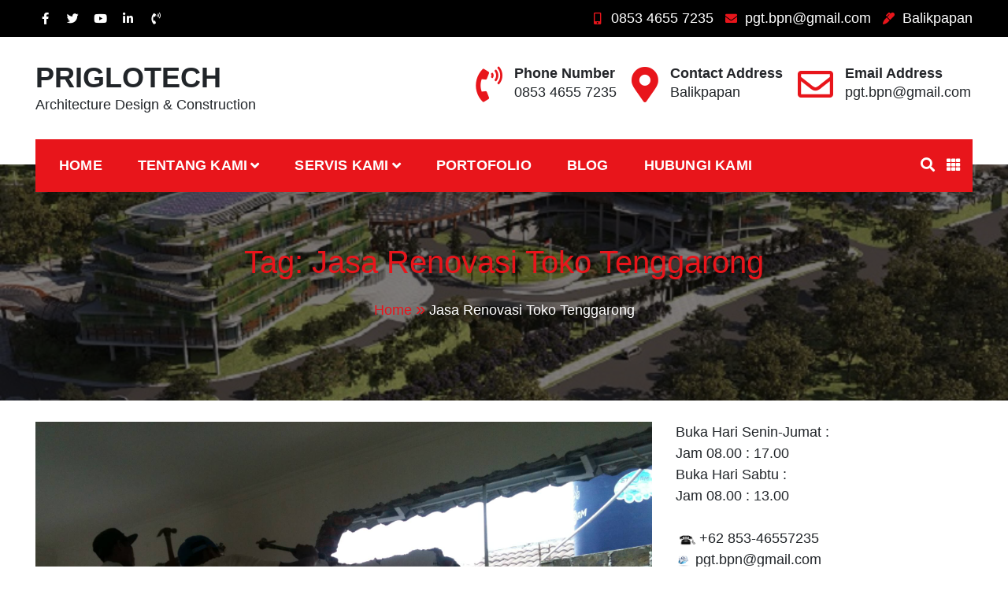

--- FILE ---
content_type: text/html; charset=UTF-8
request_url: https://www.priglotech.com/tag/jasa-renovasi-toko-tenggarong/
body_size: 15372
content:
<!doctype html>
<html lang="en-US">
<head>
	<meta charset="UTF-8">
	<meta name="viewport" content="width=device-width, initial-scale=1">
	<link rel="profile" href="https://gmpg.org/xfn/11">
    <meta name="theme-color" content="#e8151b">
	<meta name='robots' content='index, follow, max-image-preview:large, max-snippet:-1, max-video-preview:-1' />
	<style>img:is([sizes="auto" i], [sizes^="auto," i]) { contain-intrinsic-size: 3000px 1500px }</style>
	
	<!-- This site is optimized with the Yoast SEO plugin v26.8 - https://yoast.com/product/yoast-seo-wordpress/ -->
	<title>Jasa Renovasi Toko Tenggarong Archives - PRIGLOTECH</title>
	<link rel="canonical" href="https://www.priglotech.com/tag/jasa-renovasi-toko-tenggarong/" />
	<meta property="og:locale" content="en_US" />
	<meta property="og:type" content="article" />
	<meta property="og:title" content="Jasa Renovasi Toko Tenggarong Archives - PRIGLOTECH" />
	<meta property="og:url" content="https://www.priglotech.com/tag/jasa-renovasi-toko-tenggarong/" />
	<meta property="og:site_name" content="PRIGLOTECH" />
	<meta name="twitter:card" content="summary_large_image" />
	<meta name="twitter:site" content="@Priglotech" />
	<script type="application/ld+json" class="yoast-schema-graph">{"@context":"https://schema.org","@graph":[{"@type":"CollectionPage","@id":"https://www.priglotech.com/tag/jasa-renovasi-toko-tenggarong/","url":"https://www.priglotech.com/tag/jasa-renovasi-toko-tenggarong/","name":"Jasa Renovasi Toko Tenggarong Archives - PRIGLOTECH","isPartOf":{"@id":"https://www.priglotech.com/#website"},"primaryImageOfPage":{"@id":"https://www.priglotech.com/tag/jasa-renovasi-toko-tenggarong/#primaryimage"},"image":{"@id":"https://www.priglotech.com/tag/jasa-renovasi-toko-tenggarong/#primaryimage"},"thumbnailUrl":"https://www.priglotech.com/wp-content/uploads/2017/11/4.jpg","breadcrumb":{"@id":"https://www.priglotech.com/tag/jasa-renovasi-toko-tenggarong/#breadcrumb"},"inLanguage":"en-US"},{"@type":"ImageObject","inLanguage":"en-US","@id":"https://www.priglotech.com/tag/jasa-renovasi-toko-tenggarong/#primaryimage","url":"https://www.priglotech.com/wp-content/uploads/2017/11/4.jpg","contentUrl":"https://www.priglotech.com/wp-content/uploads/2017/11/4.jpg","width":2048,"height":1536},{"@type":"BreadcrumbList","@id":"https://www.priglotech.com/tag/jasa-renovasi-toko-tenggarong/#breadcrumb","itemListElement":[{"@type":"ListItem","position":1,"name":"Home","item":"https://www.priglotech.com/"},{"@type":"ListItem","position":2,"name":"Jasa Renovasi Toko Tenggarong"}]},{"@type":"WebSite","@id":"https://www.priglotech.com/#website","url":"https://www.priglotech.com/","name":"PRIGLOTECH","description":"Architecture Design &amp; Construction","publisher":{"@id":"https://www.priglotech.com/#organization"},"potentialAction":[{"@type":"SearchAction","target":{"@type":"EntryPoint","urlTemplate":"https://www.priglotech.com/?s={search_term_string}"},"query-input":{"@type":"PropertyValueSpecification","valueRequired":true,"valueName":"search_term_string"}}],"inLanguage":"en-US"},{"@type":"Organization","@id":"https://www.priglotech.com/#organization","name":"PRIGLOTECH","url":"https://www.priglotech.com/","logo":{"@type":"ImageObject","inLanguage":"en-US","@id":"https://www.priglotech.com/#/schema/logo/image/","url":"https://www.priglotech.com/wp-content/uploads/2023/07/logo-alat.gif","contentUrl":"https://www.priglotech.com/wp-content/uploads/2023/07/logo-alat.gif","width":250,"height":250,"caption":"PRIGLOTECH"},"image":{"@id":"https://www.priglotech.com/#/schema/logo/image/"},"sameAs":["https://www.facebook.com/priglotech.priglotech.3","https://x.com/Priglotech","https://www.instagram.com/priglotech/"]}]}</script>
	<!-- / Yoast SEO plugin. -->


<link rel="alternate" type="application/rss+xml" title="PRIGLOTECH &raquo; Feed" href="https://www.priglotech.com/feed/" />
<link rel="alternate" type="application/rss+xml" title="PRIGLOTECH &raquo; Comments Feed" href="https://www.priglotech.com/comments/feed/" />
<link rel="alternate" type="application/rss+xml" title="PRIGLOTECH &raquo; Jasa Renovasi Toko Tenggarong Tag Feed" href="https://www.priglotech.com/tag/jasa-renovasi-toko-tenggarong/feed/" />
<style id='wp-block-library-theme-inline-css' type='text/css'>
.wp-block-audio :where(figcaption){color:#555;font-size:13px;text-align:center}.is-dark-theme .wp-block-audio :where(figcaption){color:#ffffffa6}.wp-block-audio{margin:0 0 1em}.wp-block-code{border:1px solid #ccc;border-radius:4px;font-family:Menlo,Consolas,monaco,monospace;padding:.8em 1em}.wp-block-embed :where(figcaption){color:#555;font-size:13px;text-align:center}.is-dark-theme .wp-block-embed :where(figcaption){color:#ffffffa6}.wp-block-embed{margin:0 0 1em}.blocks-gallery-caption{color:#555;font-size:13px;text-align:center}.is-dark-theme .blocks-gallery-caption{color:#ffffffa6}:root :where(.wp-block-image figcaption){color:#555;font-size:13px;text-align:center}.is-dark-theme :root :where(.wp-block-image figcaption){color:#ffffffa6}.wp-block-image{margin:0 0 1em}.wp-block-pullquote{border-bottom:4px solid;border-top:4px solid;color:currentColor;margin-bottom:1.75em}.wp-block-pullquote cite,.wp-block-pullquote footer,.wp-block-pullquote__citation{color:currentColor;font-size:.8125em;font-style:normal;text-transform:uppercase}.wp-block-quote{border-left:.25em solid;margin:0 0 1.75em;padding-left:1em}.wp-block-quote cite,.wp-block-quote footer{color:currentColor;font-size:.8125em;font-style:normal;position:relative}.wp-block-quote:where(.has-text-align-right){border-left:none;border-right:.25em solid;padding-left:0;padding-right:1em}.wp-block-quote:where(.has-text-align-center){border:none;padding-left:0}.wp-block-quote.is-large,.wp-block-quote.is-style-large,.wp-block-quote:where(.is-style-plain){border:none}.wp-block-search .wp-block-search__label{font-weight:700}.wp-block-search__button{border:1px solid #ccc;padding:.375em .625em}:where(.wp-block-group.has-background){padding:1.25em 2.375em}.wp-block-separator.has-css-opacity{opacity:.4}.wp-block-separator{border:none;border-bottom:2px solid;margin-left:auto;margin-right:auto}.wp-block-separator.has-alpha-channel-opacity{opacity:1}.wp-block-separator:not(.is-style-wide):not(.is-style-dots){width:100px}.wp-block-separator.has-background:not(.is-style-dots){border-bottom:none;height:1px}.wp-block-separator.has-background:not(.is-style-wide):not(.is-style-dots){height:2px}.wp-block-table{margin:0 0 1em}.wp-block-table td,.wp-block-table th{word-break:normal}.wp-block-table :where(figcaption){color:#555;font-size:13px;text-align:center}.is-dark-theme .wp-block-table :where(figcaption){color:#ffffffa6}.wp-block-video :where(figcaption){color:#555;font-size:13px;text-align:center}.is-dark-theme .wp-block-video :where(figcaption){color:#ffffffa6}.wp-block-video{margin:0 0 1em}:root :where(.wp-block-template-part.has-background){margin-bottom:0;margin-top:0;padding:1.25em 2.375em}
</style>
<style id='joinchat-button-style-inline-css' type='text/css'>
.wp-block-joinchat-button{border:none!important;text-align:center}.wp-block-joinchat-button figure{display:table;margin:0 auto;padding:0}.wp-block-joinchat-button figcaption{font:normal normal 400 .6em/2em var(--wp--preset--font-family--system-font,sans-serif);margin:0;padding:0}.wp-block-joinchat-button .joinchat-button__qr{background-color:#fff;border:6px solid #25d366;border-radius:30px;box-sizing:content-box;display:block;height:200px;margin:auto;overflow:hidden;padding:10px;width:200px}.wp-block-joinchat-button .joinchat-button__qr canvas,.wp-block-joinchat-button .joinchat-button__qr img{display:block;margin:auto}.wp-block-joinchat-button .joinchat-button__link{align-items:center;background-color:#25d366;border:6px solid #25d366;border-radius:30px;display:inline-flex;flex-flow:row nowrap;justify-content:center;line-height:1.25em;margin:0 auto;text-decoration:none}.wp-block-joinchat-button .joinchat-button__link:before{background:transparent var(--joinchat-ico) no-repeat center;background-size:100%;content:"";display:block;height:1.5em;margin:-.75em .75em -.75em 0;width:1.5em}.wp-block-joinchat-button figure+.joinchat-button__link{margin-top:10px}@media (orientation:landscape)and (min-height:481px),(orientation:portrait)and (min-width:481px){.wp-block-joinchat-button.joinchat-button--qr-only figure+.joinchat-button__link{display:none}}@media (max-width:480px),(orientation:landscape)and (max-height:480px){.wp-block-joinchat-button figure{display:none}}

</style>
<style id='global-styles-inline-css' type='text/css'>
:root{--wp--preset--aspect-ratio--square: 1;--wp--preset--aspect-ratio--4-3: 4/3;--wp--preset--aspect-ratio--3-4: 3/4;--wp--preset--aspect-ratio--3-2: 3/2;--wp--preset--aspect-ratio--2-3: 2/3;--wp--preset--aspect-ratio--16-9: 16/9;--wp--preset--aspect-ratio--9-16: 9/16;--wp--preset--color--black: #000000;--wp--preset--color--cyan-bluish-gray: #abb8c3;--wp--preset--color--white: #ffffff;--wp--preset--color--pale-pink: #f78da7;--wp--preset--color--vivid-red: #cf2e2e;--wp--preset--color--luminous-vivid-orange: #ff6900;--wp--preset--color--luminous-vivid-amber: #fcb900;--wp--preset--color--light-green-cyan: #7bdcb5;--wp--preset--color--vivid-green-cyan: #00d084;--wp--preset--color--pale-cyan-blue: #8ed1fc;--wp--preset--color--vivid-cyan-blue: #0693e3;--wp--preset--color--vivid-purple: #9b51e0;--wp--preset--color--foreground: #000;--wp--preset--color--background: #fff;--wp--preset--color--primary: #ff5418;--wp--preset--color--secondary: #000;--wp--preset--color--background-secondary: #f9faff;--wp--preset--color--body-text: #717171;--wp--preset--color--text-link: #000;--wp--preset--color--border: #f2f2f2;--wp--preset--color--tertiary: #c3d9e7;--wp--preset--color--input-field: #1c1c1c;--wp--preset--color--boulder: #777;--wp--preset--color--coffee: #7d6043;--wp--preset--color--cyan: #25d6a2;--wp--preset--color--dark-blue: #1b67cc;--wp--preset--color--sky-blue: #30b4da;--wp--preset--color--dark-green: #0fb36c;--wp--preset--color--lite-green: #6ba518;--wp--preset--color--purple: #c74a73;--wp--preset--color--dark-purple: #9261c6;--wp--preset--color--orange: #f78550;--wp--preset--color--lite-red: #f9556d;--wp--preset--color--hexadecimal: #27808c;--wp--preset--color--pink: #ff6b98;--wp--preset--gradient--vivid-cyan-blue-to-vivid-purple: linear-gradient(135deg,rgba(6,147,227,1) 0%,rgb(155,81,224) 100%);--wp--preset--gradient--light-green-cyan-to-vivid-green-cyan: linear-gradient(135deg,rgb(122,220,180) 0%,rgb(0,208,130) 100%);--wp--preset--gradient--luminous-vivid-amber-to-luminous-vivid-orange: linear-gradient(135deg,rgba(252,185,0,1) 0%,rgba(255,105,0,1) 100%);--wp--preset--gradient--luminous-vivid-orange-to-vivid-red: linear-gradient(135deg,rgba(255,105,0,1) 0%,rgb(207,46,46) 100%);--wp--preset--gradient--very-light-gray-to-cyan-bluish-gray: linear-gradient(135deg,rgb(238,238,238) 0%,rgb(169,184,195) 100%);--wp--preset--gradient--cool-to-warm-spectrum: linear-gradient(135deg,rgb(74,234,220) 0%,rgb(151,120,209) 20%,rgb(207,42,186) 40%,rgb(238,44,130) 60%,rgb(251,105,98) 80%,rgb(254,248,76) 100%);--wp--preset--gradient--blush-light-purple: linear-gradient(135deg,rgb(255,206,236) 0%,rgb(152,150,240) 100%);--wp--preset--gradient--blush-bordeaux: linear-gradient(135deg,rgb(254,205,165) 0%,rgb(254,45,45) 50%,rgb(107,0,62) 100%);--wp--preset--gradient--luminous-dusk: linear-gradient(135deg,rgb(255,203,112) 0%,rgb(199,81,192) 50%,rgb(65,88,208) 100%);--wp--preset--gradient--pale-ocean: linear-gradient(135deg,rgb(255,245,203) 0%,rgb(182,227,212) 50%,rgb(51,167,181) 100%);--wp--preset--gradient--electric-grass: linear-gradient(135deg,rgb(202,248,128) 0%,rgb(113,206,126) 100%);--wp--preset--gradient--midnight: linear-gradient(135deg,rgb(2,3,129) 0%,rgb(40,116,252) 100%);--wp--preset--gradient--vertical-secondary-to-tertiary: linear-gradient(to bottom,var(--wp--preset--color--secondary) 0%,var(--wp--preset--color--tertiary) 100%);--wp--preset--gradient--vertical-secondary-to-background: linear-gradient(to bottom,var(--wp--preset--color--secondary) 0%,var(--wp--preset--color--background) 100%);--wp--preset--gradient--vertical-background-to-secondary: linear-gradient(to bottom,var(--wp--preset--color--background) 0%,var(--wp--preset--color--secondary) 100%);--wp--preset--gradient--vertical-tertiary-to-background: linear-gradient(to bottom,var(--wp--preset--color--tertiary) 0%,var(--wp--preset--color--background) 100%);--wp--preset--gradient--diagonal-primary-to-foreground: linear-gradient(to bottom right,var(--wp--preset--color--primary) 0%,var(--wp--preset--color--foreground) 100%);--wp--preset--gradient--diagonal-secondary-to-background: linear-gradient(to bottom right,var(--wp--preset--color--secondary) 50%,var(--wp--preset--color--background) 50%);--wp--preset--gradient--diagonal-secondary-to-background-left: linear-gradient(to bottom left,var(--wp--preset--color--secondary) 50%,var(--wp--preset--color--background) 50%);--wp--preset--gradient--diagonal-secondary-to-background-right: linear-gradient(to top right,var(--wp--preset--color--secondary) 50%,var(--wp--preset--color--background) 50%);--wp--preset--gradient--diagonal-background-to-secondary: linear-gradient(to bottom right,var(--wp--preset--color--background) 50%,var(--wp--preset--color--secondary) 50%);--wp--preset--gradient--diagonal-tertiary-to-background: linear-gradient(to bottom right,var(--wp--preset--color--tertiary) 50%,var(--wp--preset--color--background) 50%);--wp--preset--gradient--diagonal-background-to-tertiary: linear-gradient(to bottom right,var(--wp--preset--color--background) 50%,var(--wp--preset--color--tertiary) 50%);--wp--preset--font-size--small: 15px;--wp--preset--font-size--medium: 18px;--wp--preset--font-size--large: clamp(22px,2.5vw,28px);--wp--preset--font-size--x-large: 42px;--wp--preset--font-size--tiny: 13px;--wp--preset--font-size--extra-small: 14px;--wp--preset--font-size--normal: 17px;--wp--preset--font-size--content-heading: clamp(20px,1.2vw,22px);--wp--preset--font-size--slider-title: clamp(25px,3vw,45px);--wp--preset--font-size--extra-large: clamp(75px,3vw,45px);--wp--preset--font-size--huge: clamp(50px,4.5vw,80px);--wp--preset--font-size--extra-huge: clamp(6.5rem,6vw,114px);--wp--preset--font-family--system: -apple-system,BlinkMacSystemFont,"Segoe UI",Roboto,Oxygen-Sans,Ubuntu,Cantarell,"Helvetica Neue",sans-serif;--wp--preset--font-family--oswold: 'Oswald', sans-serif;--wp--preset--spacing--20: 0.44rem;--wp--preset--spacing--30: 0.67rem;--wp--preset--spacing--40: 1rem;--wp--preset--spacing--50: 1.5rem;--wp--preset--spacing--60: 2.25rem;--wp--preset--spacing--70: 3.38rem;--wp--preset--spacing--80: 5.06rem;--wp--preset--shadow--natural: 6px 6px 9px rgba(0, 0, 0, 0.2);--wp--preset--shadow--deep: 12px 12px 50px rgba(0, 0, 0, 0.4);--wp--preset--shadow--sharp: 6px 6px 0px rgba(0, 0, 0, 0.2);--wp--preset--shadow--outlined: 6px 6px 0px -3px rgba(255, 255, 255, 1), 6px 6px rgba(0, 0, 0, 1);--wp--preset--shadow--crisp: 6px 6px 0px rgba(0, 0, 0, 1);--wp--custom--spacing--small: max(1.25rem, 5vw);--wp--custom--spacing--medium: clamp(2rem, 8vw, calc(4 * var(--wp--style--block-gap)));--wp--custom--spacing--large: clamp(4rem, 10vw, 8rem);--wp--custom--typography--font-size--heading-one: clamp(45px,9vw,65px);--wp--custom--typography--font-size--heading-two: clamp(35px,9vw,45px);--wp--custom--typography--font-size--heading-three: clamp(25px,1.9vw,20px);--wp--custom--typography--font-size--heading-four: clamp(18px,1.5vw,17px);--wp--custom--typography--font-size--heading-five: clamp(18px,1.3vw,17px);--wp--custom--typography--font-size--heading-six: 17px;--wp--custom--typography--line-height--heading-one: 1.38;--wp--custom--typography--line-height--heading-two: 1.43;--wp--custom--typography--line-height--heading-three: 1.36;--wp--custom--typography--line-height--heading-four: 1.5;--wp--custom--typography--line-height--heading-five: 1.458333333333333;--wp--custom--typography--line-height--heading-six: 1.56;--wp--custom--typography--line-height--paragraph: 1.75;--wp--custom--typography--line-height--extra-small: 21px;--wp--custom--typography--line-height--small: 28px;--wp--custom--typography--line-height--normal: normal;--wp--custom--typography--font-weight--light: 300;--wp--custom--typography--font-weight--normal: 400;--wp--custom--typography--font-weight--medium: 500;--wp--custom--typography--font-weight--semi-bold: 600;--wp--custom--typography--font-weight--bold: 700;--wp--custom--typography--font-weight--extra-bold: 900;--wp--custom--gap--baseline: 15px;--wp--custom--gap--horizontal: min(30px, 5vw);--wp--custom--gap--vertical: min(30px, 5vw);}:root { --wp--style--global--content-size: 750px;--wp--style--global--wide-size: 1270px; }:where(body) { margin: 0; }.wp-site-blocks > .alignleft { float: left; margin-right: 2em; }.wp-site-blocks > .alignright { float: right; margin-left: 2em; }.wp-site-blocks > .aligncenter { justify-content: center; margin-left: auto; margin-right: auto; }:where(.wp-site-blocks) > * { margin-block-start: 2rem; margin-block-end: 0; }:where(.wp-site-blocks) > :first-child { margin-block-start: 0; }:where(.wp-site-blocks) > :last-child { margin-block-end: 0; }:root { --wp--style--block-gap: 2rem; }:root :where(.is-layout-flow) > :first-child{margin-block-start: 0;}:root :where(.is-layout-flow) > :last-child{margin-block-end: 0;}:root :where(.is-layout-flow) > *{margin-block-start: 2rem;margin-block-end: 0;}:root :where(.is-layout-constrained) > :first-child{margin-block-start: 0;}:root :where(.is-layout-constrained) > :last-child{margin-block-end: 0;}:root :where(.is-layout-constrained) > *{margin-block-start: 2rem;margin-block-end: 0;}:root :where(.is-layout-flex){gap: 2rem;}:root :where(.is-layout-grid){gap: 2rem;}.is-layout-flow > .alignleft{float: left;margin-inline-start: 0;margin-inline-end: 2em;}.is-layout-flow > .alignright{float: right;margin-inline-start: 2em;margin-inline-end: 0;}.is-layout-flow > .aligncenter{margin-left: auto !important;margin-right: auto !important;}.is-layout-constrained > .alignleft{float: left;margin-inline-start: 0;margin-inline-end: 2em;}.is-layout-constrained > .alignright{float: right;margin-inline-start: 2em;margin-inline-end: 0;}.is-layout-constrained > .aligncenter{margin-left: auto !important;margin-right: auto !important;}.is-layout-constrained > :where(:not(.alignleft):not(.alignright):not(.alignfull)){max-width: var(--wp--style--global--content-size);margin-left: auto !important;margin-right: auto !important;}.is-layout-constrained > .alignwide{max-width: var(--wp--style--global--wide-size);}body .is-layout-flex{display: flex;}.is-layout-flex{flex-wrap: wrap;align-items: center;}.is-layout-flex > :is(*, div){margin: 0;}body .is-layout-grid{display: grid;}.is-layout-grid > :is(*, div){margin: 0;}body{margin-top: 0;margin-right: 0;margin-bottom: 0;margin-left: 0;padding-top: 0px;padding-right: 0px;padding-bottom: 0px;padding-left: 0px;}a:where(:not(.wp-element-button)){color: var(--wp--preset--color--foreground);text-decoration: underline;}h1{color: var(--wp--preset--color--foreground);font-family: var(--wp--preset--font-family--oswold);font-size: var(--wp--custom--typography--font-size--heading-one);font-weight: var(--wp--custom--typography--font-weight--bold);line-height: var(--wp--custom--typography--line-height--heading-one);margin-top: 0;margin-bottom: 0.625rem;}h2{color: var(--wp--preset--color--foreground);font-family: var(--wp--preset--font-family--oswold);font-size: var(--wp--custom--typography--font-size--heading-two);font-weight: var(--wp--custom--typography--font-weight--bold);line-height: var(--wp--custom--typography--line-height--heading-two);margin-top: 0;margin-bottom: 0.625rem;}h3{color: var(--wp--preset--color--foreground);font-family: var(--wp--preset--font-family--oswold);font-size: var(--wp--custom--typography--font-size--heading-three);font-weight: var(--wp--custom--typography--font-weight--bold);line-height: var(--wp--custom--typography--line-height--heading-three);margin-top: 0;margin-bottom: 0.625rem;}h4{color: var(--wp--preset--color--foreground);font-family: var(--wp--preset--font-family--oswold);font-size: var(--wp--custom--typography--font-size--heading-four);font-weight: var(--wp--custom--typography--font-weight--bold);line-height: var(--wp--custom--typography--line-height--heading-four);margin-top: 0;margin-bottom: 0.625rem;}h5{color: var(--wp--preset--color--foreground);font-family: var(--wp--preset--font-family--oswold);font-size: var(--wp--custom--typography--font-size--heading-five);font-weight: var(--wp--custom--typography--font-weight--bold);line-height: var(--wp--custom--typography--line-height--heading-five);margin-top: 0;margin-bottom: 0.625rem;}h6{color: var(--wp--preset--color--foreground);font-family: var(--wp--preset--font-family--oswold);font-size: var(--wp--custom--typography--font-size--heading-six);font-weight: var(--wp--custom--typography--font-weight--bold);line-height: var(--wp--custom--typography--line-height--heading-six);margin-top: 0;margin-bottom: 0.625rem;}:root :where(.wp-element-button, .wp-block-button__link){background-color: #32373c;border-width: 0;color: #fff;font-family: inherit;font-size: inherit;line-height: inherit;padding: calc(0.667em + 2px) calc(1.333em + 2px);text-decoration: none;}.has-black-color{color: var(--wp--preset--color--black) !important;}.has-cyan-bluish-gray-color{color: var(--wp--preset--color--cyan-bluish-gray) !important;}.has-white-color{color: var(--wp--preset--color--white) !important;}.has-pale-pink-color{color: var(--wp--preset--color--pale-pink) !important;}.has-vivid-red-color{color: var(--wp--preset--color--vivid-red) !important;}.has-luminous-vivid-orange-color{color: var(--wp--preset--color--luminous-vivid-orange) !important;}.has-luminous-vivid-amber-color{color: var(--wp--preset--color--luminous-vivid-amber) !important;}.has-light-green-cyan-color{color: var(--wp--preset--color--light-green-cyan) !important;}.has-vivid-green-cyan-color{color: var(--wp--preset--color--vivid-green-cyan) !important;}.has-pale-cyan-blue-color{color: var(--wp--preset--color--pale-cyan-blue) !important;}.has-vivid-cyan-blue-color{color: var(--wp--preset--color--vivid-cyan-blue) !important;}.has-vivid-purple-color{color: var(--wp--preset--color--vivid-purple) !important;}.has-foreground-color{color: var(--wp--preset--color--foreground) !important;}.has-background-color{color: var(--wp--preset--color--background) !important;}.has-primary-color{color: var(--wp--preset--color--primary) !important;}.has-secondary-color{color: var(--wp--preset--color--secondary) !important;}.has-background-secondary-color{color: var(--wp--preset--color--background-secondary) !important;}.has-body-text-color{color: var(--wp--preset--color--body-text) !important;}.has-text-link-color{color: var(--wp--preset--color--text-link) !important;}.has-border-color{color: var(--wp--preset--color--border) !important;}.has-tertiary-color{color: var(--wp--preset--color--tertiary) !important;}.has-input-field-color{color: var(--wp--preset--color--input-field) !important;}.has-boulder-color{color: var(--wp--preset--color--boulder) !important;}.has-coffee-color{color: var(--wp--preset--color--coffee) !important;}.has-cyan-color{color: var(--wp--preset--color--cyan) !important;}.has-dark-blue-color{color: var(--wp--preset--color--dark-blue) !important;}.has-sky-blue-color{color: var(--wp--preset--color--sky-blue) !important;}.has-dark-green-color{color: var(--wp--preset--color--dark-green) !important;}.has-lite-green-color{color: var(--wp--preset--color--lite-green) !important;}.has-purple-color{color: var(--wp--preset--color--purple) !important;}.has-dark-purple-color{color: var(--wp--preset--color--dark-purple) !important;}.has-orange-color{color: var(--wp--preset--color--orange) !important;}.has-lite-red-color{color: var(--wp--preset--color--lite-red) !important;}.has-hexadecimal-color{color: var(--wp--preset--color--hexadecimal) !important;}.has-pink-color{color: var(--wp--preset--color--pink) !important;}.has-black-background-color{background-color: var(--wp--preset--color--black) !important;}.has-cyan-bluish-gray-background-color{background-color: var(--wp--preset--color--cyan-bluish-gray) !important;}.has-white-background-color{background-color: var(--wp--preset--color--white) !important;}.has-pale-pink-background-color{background-color: var(--wp--preset--color--pale-pink) !important;}.has-vivid-red-background-color{background-color: var(--wp--preset--color--vivid-red) !important;}.has-luminous-vivid-orange-background-color{background-color: var(--wp--preset--color--luminous-vivid-orange) !important;}.has-luminous-vivid-amber-background-color{background-color: var(--wp--preset--color--luminous-vivid-amber) !important;}.has-light-green-cyan-background-color{background-color: var(--wp--preset--color--light-green-cyan) !important;}.has-vivid-green-cyan-background-color{background-color: var(--wp--preset--color--vivid-green-cyan) !important;}.has-pale-cyan-blue-background-color{background-color: var(--wp--preset--color--pale-cyan-blue) !important;}.has-vivid-cyan-blue-background-color{background-color: var(--wp--preset--color--vivid-cyan-blue) !important;}.has-vivid-purple-background-color{background-color: var(--wp--preset--color--vivid-purple) !important;}.has-foreground-background-color{background-color: var(--wp--preset--color--foreground) !important;}.has-background-background-color{background-color: var(--wp--preset--color--background) !important;}.has-primary-background-color{background-color: var(--wp--preset--color--primary) !important;}.has-secondary-background-color{background-color: var(--wp--preset--color--secondary) !important;}.has-background-secondary-background-color{background-color: var(--wp--preset--color--background-secondary) !important;}.has-body-text-background-color{background-color: var(--wp--preset--color--body-text) !important;}.has-text-link-background-color{background-color: var(--wp--preset--color--text-link) !important;}.has-border-background-color{background-color: var(--wp--preset--color--border) !important;}.has-tertiary-background-color{background-color: var(--wp--preset--color--tertiary) !important;}.has-input-field-background-color{background-color: var(--wp--preset--color--input-field) !important;}.has-boulder-background-color{background-color: var(--wp--preset--color--boulder) !important;}.has-coffee-background-color{background-color: var(--wp--preset--color--coffee) !important;}.has-cyan-background-color{background-color: var(--wp--preset--color--cyan) !important;}.has-dark-blue-background-color{background-color: var(--wp--preset--color--dark-blue) !important;}.has-sky-blue-background-color{background-color: var(--wp--preset--color--sky-blue) !important;}.has-dark-green-background-color{background-color: var(--wp--preset--color--dark-green) !important;}.has-lite-green-background-color{background-color: var(--wp--preset--color--lite-green) !important;}.has-purple-background-color{background-color: var(--wp--preset--color--purple) !important;}.has-dark-purple-background-color{background-color: var(--wp--preset--color--dark-purple) !important;}.has-orange-background-color{background-color: var(--wp--preset--color--orange) !important;}.has-lite-red-background-color{background-color: var(--wp--preset--color--lite-red) !important;}.has-hexadecimal-background-color{background-color: var(--wp--preset--color--hexadecimal) !important;}.has-pink-background-color{background-color: var(--wp--preset--color--pink) !important;}.has-black-border-color{border-color: var(--wp--preset--color--black) !important;}.has-cyan-bluish-gray-border-color{border-color: var(--wp--preset--color--cyan-bluish-gray) !important;}.has-white-border-color{border-color: var(--wp--preset--color--white) !important;}.has-pale-pink-border-color{border-color: var(--wp--preset--color--pale-pink) !important;}.has-vivid-red-border-color{border-color: var(--wp--preset--color--vivid-red) !important;}.has-luminous-vivid-orange-border-color{border-color: var(--wp--preset--color--luminous-vivid-orange) !important;}.has-luminous-vivid-amber-border-color{border-color: var(--wp--preset--color--luminous-vivid-amber) !important;}.has-light-green-cyan-border-color{border-color: var(--wp--preset--color--light-green-cyan) !important;}.has-vivid-green-cyan-border-color{border-color: var(--wp--preset--color--vivid-green-cyan) !important;}.has-pale-cyan-blue-border-color{border-color: var(--wp--preset--color--pale-cyan-blue) !important;}.has-vivid-cyan-blue-border-color{border-color: var(--wp--preset--color--vivid-cyan-blue) !important;}.has-vivid-purple-border-color{border-color: var(--wp--preset--color--vivid-purple) !important;}.has-foreground-border-color{border-color: var(--wp--preset--color--foreground) !important;}.has-background-border-color{border-color: var(--wp--preset--color--background) !important;}.has-primary-border-color{border-color: var(--wp--preset--color--primary) !important;}.has-secondary-border-color{border-color: var(--wp--preset--color--secondary) !important;}.has-background-secondary-border-color{border-color: var(--wp--preset--color--background-secondary) !important;}.has-body-text-border-color{border-color: var(--wp--preset--color--body-text) !important;}.has-text-link-border-color{border-color: var(--wp--preset--color--text-link) !important;}.has-border-border-color{border-color: var(--wp--preset--color--border) !important;}.has-tertiary-border-color{border-color: var(--wp--preset--color--tertiary) !important;}.has-input-field-border-color{border-color: var(--wp--preset--color--input-field) !important;}.has-boulder-border-color{border-color: var(--wp--preset--color--boulder) !important;}.has-coffee-border-color{border-color: var(--wp--preset--color--coffee) !important;}.has-cyan-border-color{border-color: var(--wp--preset--color--cyan) !important;}.has-dark-blue-border-color{border-color: var(--wp--preset--color--dark-blue) !important;}.has-sky-blue-border-color{border-color: var(--wp--preset--color--sky-blue) !important;}.has-dark-green-border-color{border-color: var(--wp--preset--color--dark-green) !important;}.has-lite-green-border-color{border-color: var(--wp--preset--color--lite-green) !important;}.has-purple-border-color{border-color: var(--wp--preset--color--purple) !important;}.has-dark-purple-border-color{border-color: var(--wp--preset--color--dark-purple) !important;}.has-orange-border-color{border-color: var(--wp--preset--color--orange) !important;}.has-lite-red-border-color{border-color: var(--wp--preset--color--lite-red) !important;}.has-hexadecimal-border-color{border-color: var(--wp--preset--color--hexadecimal) !important;}.has-pink-border-color{border-color: var(--wp--preset--color--pink) !important;}.has-vivid-cyan-blue-to-vivid-purple-gradient-background{background: var(--wp--preset--gradient--vivid-cyan-blue-to-vivid-purple) !important;}.has-light-green-cyan-to-vivid-green-cyan-gradient-background{background: var(--wp--preset--gradient--light-green-cyan-to-vivid-green-cyan) !important;}.has-luminous-vivid-amber-to-luminous-vivid-orange-gradient-background{background: var(--wp--preset--gradient--luminous-vivid-amber-to-luminous-vivid-orange) !important;}.has-luminous-vivid-orange-to-vivid-red-gradient-background{background: var(--wp--preset--gradient--luminous-vivid-orange-to-vivid-red) !important;}.has-very-light-gray-to-cyan-bluish-gray-gradient-background{background: var(--wp--preset--gradient--very-light-gray-to-cyan-bluish-gray) !important;}.has-cool-to-warm-spectrum-gradient-background{background: var(--wp--preset--gradient--cool-to-warm-spectrum) !important;}.has-blush-light-purple-gradient-background{background: var(--wp--preset--gradient--blush-light-purple) !important;}.has-blush-bordeaux-gradient-background{background: var(--wp--preset--gradient--blush-bordeaux) !important;}.has-luminous-dusk-gradient-background{background: var(--wp--preset--gradient--luminous-dusk) !important;}.has-pale-ocean-gradient-background{background: var(--wp--preset--gradient--pale-ocean) !important;}.has-electric-grass-gradient-background{background: var(--wp--preset--gradient--electric-grass) !important;}.has-midnight-gradient-background{background: var(--wp--preset--gradient--midnight) !important;}.has-vertical-secondary-to-tertiary-gradient-background{background: var(--wp--preset--gradient--vertical-secondary-to-tertiary) !important;}.has-vertical-secondary-to-background-gradient-background{background: var(--wp--preset--gradient--vertical-secondary-to-background) !important;}.has-vertical-background-to-secondary-gradient-background{background: var(--wp--preset--gradient--vertical-background-to-secondary) !important;}.has-vertical-tertiary-to-background-gradient-background{background: var(--wp--preset--gradient--vertical-tertiary-to-background) !important;}.has-diagonal-primary-to-foreground-gradient-background{background: var(--wp--preset--gradient--diagonal-primary-to-foreground) !important;}.has-diagonal-secondary-to-background-gradient-background{background: var(--wp--preset--gradient--diagonal-secondary-to-background) !important;}.has-diagonal-secondary-to-background-left-gradient-background{background: var(--wp--preset--gradient--diagonal-secondary-to-background-left) !important;}.has-diagonal-secondary-to-background-right-gradient-background{background: var(--wp--preset--gradient--diagonal-secondary-to-background-right) !important;}.has-diagonal-background-to-secondary-gradient-background{background: var(--wp--preset--gradient--diagonal-background-to-secondary) !important;}.has-diagonal-tertiary-to-background-gradient-background{background: var(--wp--preset--gradient--diagonal-tertiary-to-background) !important;}.has-diagonal-background-to-tertiary-gradient-background{background: var(--wp--preset--gradient--diagonal-background-to-tertiary) !important;}.has-small-font-size{font-size: var(--wp--preset--font-size--small) !important;}.has-medium-font-size{font-size: var(--wp--preset--font-size--medium) !important;}.has-large-font-size{font-size: var(--wp--preset--font-size--large) !important;}.has-x-large-font-size{font-size: var(--wp--preset--font-size--x-large) !important;}.has-tiny-font-size{font-size: var(--wp--preset--font-size--tiny) !important;}.has-extra-small-font-size{font-size: var(--wp--preset--font-size--extra-small) !important;}.has-normal-font-size{font-size: var(--wp--preset--font-size--normal) !important;}.has-content-heading-font-size{font-size: var(--wp--preset--font-size--content-heading) !important;}.has-slider-title-font-size{font-size: var(--wp--preset--font-size--slider-title) !important;}.has-extra-large-font-size{font-size: var(--wp--preset--font-size--extra-large) !important;}.has-huge-font-size{font-size: var(--wp--preset--font-size--huge) !important;}.has-extra-huge-font-size{font-size: var(--wp--preset--font-size--extra-huge) !important;}.has-system-font-family{font-family: var(--wp--preset--font-family--system) !important;}.has-oswold-font-family{font-family: var(--wp--preset--font-family--oswold) !important;}
:root :where(.wp-block-button .wp-block-button__link){background-color: var(--wp--preset--color--primary);border-radius: 0;border-width: 0px;color: var(--wp--preset--color--white);font-size: var(--wp--custom--typography--font-size--normal);font-weight: var(--wp--custom--typography--font-weight--medium);letter-spacing: 2px;line-height: 1.7;padding-top: 10px;padding-right: 40px;padding-bottom: 10px;padding-left: 40px;}
:root :where(.wp-block-pullquote){font-size: 1.5em;line-height: 1.6;}
:root :where(.wp-block-list){margin-top: 0px;margin-bottom: 10px;padding-left: 20px;}
:root :where(.wp-block-table > table){margin-bottom: 1.5em;padding-left: 20px;}
:root :where(.wp-block-separator){background-color: #999;border-radius: 0;border-width: 0;margin-bottom: 1.5em;color: #999;}
</style>
<link rel='stylesheet' id='wpo_min-header-0-css' href='https://www.priglotech.com/wp-content/cache/wpo-minify/1769720725/assets/wpo-minify-header-2c67730d.min.css' type='text/css' media='all' />
<script type="text/javascript" id="wpo_min-header-0-js-extra">
/* <![CDATA[ */
var construction_light_script = {"sticky_sidebar":"disable"};
/* ]]> */
</script>
<script type="text/javascript" src="https://www.priglotech.com/wp-content/cache/wpo-minify/1769720725/assets/wpo-minify-header-83bb960c.min.js" id="wpo_min-header-0-js"></script>
<link rel="https://api.w.org/" href="https://www.priglotech.com/wp-json/" /><link rel="alternate" title="JSON" type="application/json" href="https://www.priglotech.com/wp-json/wp/v2/tags/330" /><link rel="EditURI" type="application/rsd+xml" title="RSD" href="https://www.priglotech.com/xmlrpc.php?rsd" />
<meta name="generator" content="WordPress 6.8.3" />
<meta name="generator" content="Elementor 3.34.4; features: additional_custom_breakpoints; settings: css_print_method-internal, google_font-enabled, font_display-auto">
			<style>
				.e-con.e-parent:nth-of-type(n+4):not(.e-lazyloaded):not(.e-no-lazyload),
				.e-con.e-parent:nth-of-type(n+4):not(.e-lazyloaded):not(.e-no-lazyload) * {
					background-image: none !important;
				}
				@media screen and (max-height: 1024px) {
					.e-con.e-parent:nth-of-type(n+3):not(.e-lazyloaded):not(.e-no-lazyload),
					.e-con.e-parent:nth-of-type(n+3):not(.e-lazyloaded):not(.e-no-lazyload) * {
						background-image: none !important;
					}
				}
				@media screen and (max-height: 640px) {
					.e-con.e-parent:nth-of-type(n+2):not(.e-lazyloaded):not(.e-no-lazyload),
					.e-con.e-parent:nth-of-type(n+2):not(.e-lazyloaded):not(.e-no-lazyload) * {
						background-image: none !important;
					}
				}
			</style>
			<link rel="icon" href="https://www.priglotech.com/wp-content/uploads/2025/01/cropped-Stempel1-removebg-preview-32x32.png" sizes="32x32" />
<link rel="icon" href="https://www.priglotech.com/wp-content/uploads/2025/01/cropped-Stempel1-removebg-preview-192x192.png" sizes="192x192" />
<link rel="apple-touch-icon" href="https://www.priglotech.com/wp-content/uploads/2025/01/cropped-Stempel1-removebg-preview-180x180.png" />
<meta name="msapplication-TileImage" content="https://www.priglotech.com/wp-content/uploads/2025/01/cropped-Stempel1-removebg-preview-270x270.png" />
		<style type="text/css" id="wp-custom-css">
			






































Kami selalu berusaha untuk bekerja secara tepat waktu demi menjamin kepuasan Anda. Serta kami memastikan Anda mendapat layanan jasa sesuai kebutuhan, kapan dan dimana pun.






































		</style>
		</head>

<body class="archive tag tag-jasa-renovasi-toko-tenggarong tag-330 wp-embed-responsive wp-theme-construction-light hfeed sp-slider-enable elementor-default elementor-kit-2946">

<div id="page" class="site">

<a class="skip-link screen-reader-text" href="#content">Skip to content</a>

<header id="masthead" class="site-header headerone">
		<div class="cons_light_top_bar hide-on-mobile-enable">
        <div class="container">
        	<div class="row">
            	<div class="col-lg-6 col-md-6 col-sm-12 top-bar-menu left wow fadeInLeft">
	            	<ul class="sp_socialicon">
	                <li>
	                	<a target="__blank" href="https://www.facebook.com/profile.php?id=100041383166424"><i class="fab fa-facebook-f"></i></a>
	                </li>
	               
	            
	                <li>
	                	<a target="__blank" href="https://x.com/Priglotech"><i class="fab fa-twitter"></i></a>
	                </li>
	               
	            
	                <li>
	                	<a target="__blank" href="https://www.youtube.com/@priglotech5221/featured"><i class="fab fa-youtube"></i></a>
	                </li>
	               
	            
	                <li>
	                	<a target="__blank" href="https://www.instagram.com/priglotech/"><i class="fab fa-linkedin-in"></i></a>
	                </li>
	               
	            
	                <li>
	                	<a target="__blank" href="http://+6285346557235"><i class="fas fa-phone-volume"></i></a>
	                </li>
	               
	            </ul>	            </div>

	            <div class="col-lg-6 col-md-6 col-sm-12 top-bar-menu right wow fadeInRight">
	            			<ul class="sp_quick_info">
        	                <li>
                	<a href="tel:0853 4655 7235" class="sp_quick_info_tel">
                		<i class="fas fa-mobile-alt"></i>0853 4655 7235                	</a>
                </li>

            
                <li>
                	<a href="mailto:p&#103;&#116;.bp&#110;&#064;&#103;&#109;&#097;&#105;&#108;.com" class="sp_quick_info_mail">
                		<i class="fas fa-envelope"></i>p&#103;t&#046;&#098;p&#110;&#064;&#103;&#109;a&#105;&#108;&#046;&#099;&#111;&#109;                	</a>
                </li>

            
                <li class="sp_quick_info_location"><i class="fas fa-marker"></i>Balikpapan</li>

                        
        </ul>
			            </div>
	        </div>
        </div>
    </div>
	
    <div class="nav-classic">
	    <div class="container">
	        <div class="row">
	        	<div class="col-md-12">
		        	<div class="header-middle-inner">
		            	<div class="site-branding">
							
							<div class="brandinglogo-wrap">
			            		
					            <h1 class="site-title">
					                <a href="https://www.priglotech.com/" rel="home">
					                    PRIGLOTECH					                </a>
					            </h1>
					            					                    <p class="site-description">Architecture Design &amp; Construction</p>
					            					        </div>

				            <button class="toggle nav-toggle mobile-nav-toggle" data-toggle-target=".header-mobile-menu"  data-toggle-body-class="showing-menu-modal" aria-expanded="false" data-set-focus=".close-nav-toggle">
                <span class="toggle-inner">
                    <span class="toggle-icon"><i class="fas fa-bars"></i></span>
                    <span class="toggle-text">Menu</span>
                </span>
            </button>							<!-- Mobile navbar toggler  -->

							
				        </div> <!-- .site-branding -->
					       
		                <div class="contact-info hide-on-mobile-enable">
						    <div class="quickcontact">
					        	
				                	<div class="get-tuch">
				                	    <i class="fas fa-phone-volume"></i>
				                	    <ul>
				                	        <li>
				                	            <h4>Phone Number</h4>
				                	        </li>
				                	        <li>
				                	        	<p>
					                	            <a href="tel:085346557235">
		        			                            0853 4655 7235		        			                        </a>
		        			                    </p>
				                	        </li>
				                	    </ul>
				                	</div>

					            
				            		<div class="get-tuch">
				            		    <i class="fas fa-map-marker-alt"></i>
				            		    <ul>
				            		        <li>
				            		            <h4>Contact Address</h4>
				            		        </li>
				            		        <li>
				            		            <p>Balikpapan</p>
				            		        </li>
				            		    </ul>
				            		</div>
					                    
					            
				            		<div class="get-tuch">
				            		    <i class="far fa-envelope"></i>
				            		    <ul>
				            		        <li>
				            		            <h4>Email Address</h4>
				            		        </li>
				            		        <li>
				            		            <p>
				            		            	<a href="mailto:p&#103;t&#046;&#098;pn&#064;&#103;&#109;&#097;&#105;l.&#099;o&#109;">
									                    
									                    &#112;gt.&#098;p&#110;&#064;g&#109;a&#105;l.com									                </a>
				            		            </p>
				            		        </li>
				            		    </ul>
				            		</div>
					           	
					            						    </div> <!--/ End Contact -->
						</div>
			        </div>
										<div class="nav-menu">
						<nav class="box-header-nav main-menu-wapper" aria-label="Main Menu" role="navigation">
							<ul id="menu-menu-1" class="main-menu"><li id="menu-item-57" class="menu-item menu-item-type-custom menu-item-object-custom menu-item-home menu-item-57"><a href="http://www.priglotech.com/">Home</a></li>
<li id="menu-item-58" class="menu-item menu-item-type-post_type menu-item-object-page menu-item-has-children menu-item-58"><a href="https://www.priglotech.com/tentang-kami/">Tentang Kami</a>
<ul class="sub-menu">
	<li id="menu-item-64" class="menu-item menu-item-type-post_type menu-item-object-page menu-item-64"><a href="https://www.priglotech.com/profil/">Profil Perusahaan</a></li>
	<li id="menu-item-60" class="menu-item menu-item-type-post_type menu-item-object-page menu-item-60"><a href="https://www.priglotech.com/legalitas/">Legalitas</a></li>
</ul>
</li>
<li id="menu-item-67" class="menu-item menu-item-type-post_type menu-item-object-page menu-item-has-children menu-item-67"><a href="https://www.priglotech.com/servis-kami/">Servis Kami</a>
<ul class="sub-menu">
	<li id="menu-item-315" class="menu-item menu-item-type-post_type menu-item-object-page menu-item-315"><a href="https://www.priglotech.com/jasa-desain-arsitek/">Jasa Desain Arsitek</a></li>
	<li id="menu-item-1792" class="menu-item menu-item-type-post_type menu-item-object-page menu-item-1792"><a href="https://www.priglotech.com/jasa-bangun-rumah-gedung/">Jasa Bangun Rumah</a></li>
	<li id="menu-item-1268" class="menu-item menu-item-type-post_type menu-item-object-page menu-item-1268"><a href="https://www.priglotech.com/jasa-renovasi/">Jasa Renovasi</a></li>
	<li id="menu-item-104" class="menu-item menu-item-type-post_type menu-item-object-page menu-item-104"><a href="https://www.priglotech.com/konstruksi-4/">Jasa Konstruksi</a></li>
	<li id="menu-item-1277" class="menu-item menu-item-type-post_type menu-item-object-page menu-item-1277"><a href="https://www.priglotech.com/jasa-interior/">Jasa Interior</a></li>
	<li id="menu-item-2009" class="menu-item menu-item-type-post_type menu-item-object-page menu-item-2009"><a href="https://www.priglotech.com/jasa-instalasi/">Jasa Instalasi</a></li>
</ul>
</li>
<li id="menu-item-4648" class="menu-item menu-item-type-post_type menu-item-object-page menu-item-4648"><a href="https://www.priglotech.com/portofolio-proyek/">Portofolio</a></li>
<li id="menu-item-4527" class="menu-item menu-item-type-post_type menu-item-object-page menu-item-4527"><a href="https://www.priglotech.com/blog/">Blog</a></li>
<li id="menu-item-94" class="menu-item menu-item-type-post_type menu-item-object-page menu-item-94"><a href="https://www.priglotech.com/hubungi-kami/">Hubungi Kami</a></li>
<li class="menu-item-sidebar menu-item float-right"><a class="" href="javascript:void(0)" data-toggle-target=".header-sidebar-content"  data-toggle-body-class="showing-menu-modal" aria-expanded="false" data-set-focus=".close-nav-toggle"><i class="fas fa-th"></i></a></li><li class="menu-item-search menu-item float-right"><a class="searchicon layout_two" href="javascript:void(0)"><i class="fas fa-search"></i></a></li></ul>														<div class="search-wrapper search-layout-two conslight-search-wrapper">
								<form role="search" method="get" class="search-form" action="https://www.priglotech.com/">
				<label>
					<span class="screen-reader-text">Search for:</span>
					<input type="search" class="search-field" placeholder="Search &hellip;" value="" name="s" />
				</label>
				<input type="submit" class="search-submit" value="Search" />
			</form>								<div class="search-layout-two conslight-close-icon">
									<span>x</span>
								</div>
							</div>
										            </nav>
					</div>
				</div>
	        </div><!-- .row end -->
	    </div><!-- .container end -->
	</div>

</header><!-- #masthead -->


            <section class="breadcrumb" style="background-image: url(https://www.priglotech.com/wp-content/uploads/2024/08/BUMN_38.jpg);">
                <div class="container">
                    <div class="row">
                        <div class="col-xl-12 col-sm-12 col-xs-12 breadcrumb_wrapper">
                            <h2 class="page-title">Tag: <span>Jasa Renovasi Toko Tenggarong</span></h2>
                                <nav id="breadcrumb" class="cp-breadcrumb">
                                    <div role="navigation" aria-label="Breadcrumbs" class="breadcrumb-trail breadcrumbs" itemprop="breadcrumb"><ul class="bb-breadcrumb-list" itemscope itemtype="http://schema.org/BreadcrumbList"><meta name="numberOfItems" content="2" /><meta name="itemListOrder" content="Ascending" /><li itemprop="itemListElement" itemscope itemtype="http://schema.org/ListItem" class="trail-item trail-begin"><a href="https://www.priglotech.com/" rel="home" itemprop="item"><span itemprop="name">Home</span></a><meta itemprop="position" content="1" /></li><li itemprop="itemListElement" itemscope itemtype="http://schema.org/ListItem" class="trail-item trail-end"><span itemprop="item"><span itemprop="name">Jasa Renovasi Toko Tenggarong</span></span><meta itemprop="position" content="2" /></li></ul></div>                                </nav>
                        </div>
                    </div>
                </div>
            </section>
        
	<div id="content" class="site-content">

<div class="container">
	<div class="row">

				
		<div id="primary" class="content-area col-lg-8 col-md-8 col-sm-12 none" data-layout="none">
			<main id="main" class="site-main">
				<div class="articlesListing blog-grid">	
					
<article id="post-846" class="article post-846 post type-post status-publish format-standard has-post-thumbnail hentry category-desain-renovasi tag-jasa-renovasi-ruko tag-jasa-renovasi-ruko-balikpapan tag-jasa-renovasi-ruko-bontang tag-jasa-renovasi-ruko-samarinda tag-jasa-renovasi-ruko-sangatta tag-jasa-renovasi-ruko-tenggarong tag-jasa-renovasi-toko tag-jasa-renovasi-toko-balikpapan tag-jasa-renovasi-toko-bontang tag-jasa-renovasi-toko-penajam tag-jasa-renovasi-toko-samarinda tag-jasa-renovasi-toko-sangatta tag-jasa-renovasi-toko-tenggarong tag-renovasi-ruko-bontang tag-renovasi-ruko-penajam tag-renovasi-ruko-sangatta tag-renovasi-ruko-tenggarong tag-renovasi-toko tag-renovasi-toko-balikpapan tag-renovasi-toko-bontang tag-renovasi-toko-penajam tag-renovasi-toko-sangatta tag-renovasi-toko-tenggarong tag-toko-samarinda">

	
                <div class="blog-post-thumbnail">
                    <a class="post-thumbnail" href="https://www.priglotech.com/2017/11/26/renovasi-ruko/" aria-hidden="true" tabindex="-1">
                        <img fetchpriority="high" width="2048" height="1536" src="//www.priglotech.com/wp-content/plugins/a3-lazy-load/assets/images/lazy_placeholder.gif" data-lazy-type="image" data-src="https://www.priglotech.com/wp-content/uploads/2017/11/4.jpg" class="lazy lazy-hidden attachment- size- wp-post-image" alt="" decoding="async" srcset="" data-srcset="https://www.priglotech.com/wp-content/uploads/2017/11/4.jpg 2048w, https://www.priglotech.com/wp-content/uploads/2017/11/4-300x225.jpg 300w, https://www.priglotech.com/wp-content/uploads/2017/11/4-768x576.jpg 768w, https://www.priglotech.com/wp-content/uploads/2017/11/4-1024x768.jpg 1024w" sizes="(max-width: 2048px) 100vw, 2048px" /><noscript><img width="2048" height="1536" src="https://www.priglotech.com/wp-content/uploads/2017/11/4.jpg" class="attachment- size- wp-post-image" alt="" decoding="async" srcset="https://www.priglotech.com/wp-content/uploads/2017/11/4.jpg 2048w, https://www.priglotech.com/wp-content/uploads/2017/11/4-300x225.jpg 300w, https://www.priglotech.com/wp-content/uploads/2017/11/4-768x576.jpg 768w, https://www.priglotech.com/wp-content/uploads/2017/11/4-1024x768.jpg 1024w" sizes="(max-width: 2048px) 100vw, 2048px" /></noscript>                    </a>
                </div>

        
	<div class="box">

		<h3 class="title"><a href="https://www.priglotech.com/2017/11/26/renovasi-ruko/" rel="bookmark">Jasa Renovasi Ruko</a></h3>
        <div class="entry-meta info">
            <div><span class="posted-on"><a href="https://www.priglotech.com/2017/11/26/renovasi-ruko/" rel="bookmark"><time class="entry-date published" datetime="2017-11-26T05:47:03+00:00">November 26, 2017</time><time class="updated" datetime="2018-10-07T06:10:29+00:00">October 7, 2018</time></a></span></div><div><span class="byline"> <span class="author vcard"><a class="url fn n" href="https://www.priglotech.com/author/b0wtmq/">Priglotech</a></span></span></div><span class="comments-link"><i class="fa fa-comments"></i> <a href="https://www.priglotech.com/2017/11/26/renovasi-ruko/#respond">no comment<span class="screen-reader-text"> on Jasa Renovasi Ruko</span></a></span>        </div><!-- .entry-meta -->

       		
		<div class="entry-content">
			<p>Ruko Anda  Membutuhkan  Jasa renovasi ruko ?  Ingin menambah sekat ruangan  ?  Mengganti cat interior ?  Atau mengganti lantai ? &nbsp; Silahkan serahkan semua kebutuhan renovasi&hellip;</p>
		</div>

			        <div class="btns text-center">
				<a href="https://www.priglotech.com/2017/11/26/renovasi-ruko/" class="btn btn-primary">
					<span>Continue Reading<i class="fas fa-arrow-right"></i></span>
				</a>
			</div>
				
	</div>

</article><!-- #post-846 -->				</div><!-- Articales Listings -->

			</main><!-- #main -->
		</div><!-- #primary -->

		<aside id="secondary" class="widget-area col-lg-4 col-md-4 col-sm-12">
	<section id="custom_html-7" class="widget_text widget widget_custom_html"><div class="textwidget custom-html-widget"><div align="left">
Buka Hari Senin-Jumat :<br />
Jam 08.00 : 17.00<br />
Buka Hari Sabtu :<br />
Jam 08.00 : 13.00<br />
<br />
&nbsp;<span style="color: white;"><img class="lazy lazy-hidden" alt="Telepon Call" src="//www.priglotech.com/wp-content/plugins/a3-lazy-load/assets/images/lazy_placeholder.gif" data-lazy-type="image" data-src="https://3.bp.blogspot.com/-8U9634a1DeQ/Vu1brT4gezI/AAAAAAAAAkE/uoR9TGN-fecQ_SyXDriBH1X5MoAd3rb_w/s200/telefontwk.png" style="height: 15px; width: 20px;" /><noscript><img alt="Telepon Call" src="https://3.bp.blogspot.com/-8U9634a1DeQ/Vu1brT4gezI/AAAAAAAAAkE/uoR9TGN-fecQ_SyXDriBH1X5MoAd3rb_w/s200/telefontwk.png" style="height: 15px; width: 20px;" /></noscript></span> +62 853-46557235<br />

<span style="color: white;"><img class="lazy lazy-hidden" alt="Icon Email" src="//www.priglotech.com/wp-content/plugins/a3-lazy-load/assets/images/lazy_placeholder.gif" data-lazy-type="image" data-src="https://3.bp.blogspot.com/-TuAmtY3F8Nk/Vu1cH5_TfWI/AAAAAAAAAkI/h6aXsr7vLA0l-fzTGhGthbLLY9V8DSX0w/s320/e-mail-icon.jpg" style="height: 15px; width: 20px;" /><noscript><img alt="Icon Email" src="https://3.bp.blogspot.com/-TuAmtY3F8Nk/Vu1cH5_TfWI/AAAAAAAAAkI/h6aXsr7vLA0l-fzTGhGthbLLY9V8DSX0w/s320/e-mail-icon.jpg" style="height: 15px; width: 20px;" /></noscript></span>   pgt.bpn@gmail.com<br />

</div></div></section><section id="text-3" class="widget widget_text">			<div class="textwidget"><div align="left">
<p>PRIGLOTECH, Merupakan Perusahaan Kontraktor Skala Nasional. Yang Melayani Jasa Desain Arsitek &amp; Konstruksi di Seluruh Wilayah Indonesia.</p>
</div>
</div>
		</section><section id="text-4" class="widget widget_text">			<div class="textwidget"><div align="left">
<div align="left"><a class="customize-unpreviewable" href="https://www.priglotech.com/cara-pesan/">Cara Pesan</a><br />
<a class="customize-unpreviewable" href="https://www.priglotech.com/kebijakan-privasi/">Kebijakan Privasi</a><br />
<a class="customize-unpreviewable" href="https://www.priglotech.com/syarat-ketentuan/">Syarat &amp; Ketentuan</a><br />
<a class="customize-unpreviewable" href="http://www.metroproperti.co.id/">Blog </a></div>
</div>
<p><P></p>
<div align="left">
<div align="left"><img class="lazy lazy-hidden" decoding="async" src="//www.priglotech.com/wp-content/plugins/a3-lazy-load/assets/images/lazy_placeholder.gif" data-lazy-type="image" data-src="https://1.bp.blogspot.com/--0_vpAwU1yA/WgZRNAaiNCI/AAAAAAAADXc/MDrijZqzMYkUo_cOAFjuHE53kZvFQCaEwCLcBGAs/s1500/priglotech-android-app.png" width="118" height="65" border="0" data-original-height="49" data-original-width="150" /><noscript><img decoding="async" src="https://1.bp.blogspot.com/--0_vpAwU1yA/WgZRNAaiNCI/AAAAAAAADXc/MDrijZqzMYkUo_cOAFjuHE53kZvFQCaEwCLcBGAs/s1500/priglotech-android-app.png" width="118" height="65" border="0" data-original-height="49" data-original-width="150" /></noscript> <img class="lazy lazy-hidden" loading="lazy" decoding="async" src="//www.priglotech.com/wp-content/plugins/a3-lazy-load/assets/images/lazy_placeholder.gif" data-lazy-type="image" data-src="https://4.bp.blogspot.com/-ozktLXY_LoQ/WgZTHa3E6kI/AAAAAAAADXs/5MGbh-pPmcUV8oY7pZxgT1b0v_X55wmxwCLcBGAs/s200/priglotech-apple-app.png" width="118" height="65" border="0" data-original-width="150" data-original-height="49" /><noscript><img loading="lazy" decoding="async" src="https://4.bp.blogspot.com/-ozktLXY_LoQ/WgZTHa3E6kI/AAAAAAAADXs/5MGbh-pPmcUV8oY7pZxgT1b0v_X55wmxwCLcBGAs/s200/priglotech-apple-app.png" width="118" height="65" border="0" data-original-width="150" data-original-height="49" /></noscript></div>
</div>
</div>
		</section><section id="block-12" class="widget widget_block"><div align="left">

PRIGLOTECH, Merupakan Perusahaan Kontraktor Skala Nasional. Yang Melayani Jasa Desain Arsitek &amp; Konstruksi di Seluruh Wilayah Indonesia.</br></br>

</div>
<a class="customize-unpreviewable" href="https://api.whatsapp.com/send?phone=6282257736635&amp;text=Hallo%20Priglotech%20Saya%20Pesan%20...."><img class="lazy lazy-hidden" loading="lazy" decoding="async" src="//www.priglotech.com/wp-content/plugins/a3-lazy-load/assets/images/lazy_placeholder.gif" data-lazy-type="image" data-src="https://1.bp.blogspot.com/-U8mCEb4dzTM/WeTVHBknxZI/AAAAAAAADR4/KHWExUsdQKodLeR3dh-fapaL-VqaNFSWgCLcBGAs/s250/cara_membuat_link_chat.png" width="250" height="75" border="0" data-original-height="140" data-original-width="540" /><noscript><img loading="lazy" decoding="async" src="https://1.bp.blogspot.com/-U8mCEb4dzTM/WeTVHBknxZI/AAAAAAAADR4/KHWExUsdQKodLeR3dh-fapaL-VqaNFSWgCLcBGAs/s250/cara_membuat_link_chat.png" width="250" height="75" border="0" data-original-height="140" data-original-width="540" /></noscript></a></section><section id="block-11" class="widget widget_block"><img class="lazy lazy-hidden" decoding="async" src="//www.priglotech.com/wp-content/plugins/a3-lazy-load/assets/images/lazy_placeholder.gif" data-lazy-type="image" data-src="https://1.bp.blogspot.com/-2ATYBOdPuQg/Xh1SihYOfsI/AAAAAAAAB4Q/9k6HGYmwoVMXvt8kVbYZB8OS0D8m3TcuQCLcBGAsYHQ/s1600/world-map.png" /><noscript><img decoding="async" src="https://1.bp.blogspot.com/-2ATYBOdPuQg/Xh1SihYOfsI/AAAAAAAAB4Q/9k6HGYmwoVMXvt8kVbYZB8OS0D8m3TcuQCLcBGAsYHQ/s1600/world-map.png" /></noscript>
</br></br>
Hubungi kontak dan dapatkan formulir penawaran.
<div class="texfoot">
🕣 Senin-Jumat: 8.30 s/d 17.00</br>
🕣 Sabtu: 8.30 s/d 12.00</br>
⊝ Minggu: Tutup</br></div></section><section id="block-14" class="widget widget_block">
<div class="wp-block-media-text is-stacked-on-mobile"><figure class="wp-block-media-text__media"></figure><div class="wp-block-media-text__content">
<p>PRIGLOTECH, Merupakan Perusahaan Kontraktor Skala Nasional. Yang Melayani Jasa Desain Arsitek &amp; Konstruksi di Seluruh Wilayah Indonesia</p>



<figure class="wp-block-image"><a href="https://api.whatsapp.com/send?phone=6282257736635&amp;text=Hallo%20Priglotech%20Saya%20Pesan%20...."><img class="lazy lazy-hidden" decoding="async" src="//www.priglotech.com/wp-content/plugins/a3-lazy-load/assets/images/lazy_placeholder.gif" data-lazy-type="image" data-src="https://1.bp.blogspot.com/-U8mCEb4dzTM/WeTVHBknxZI/AAAAAAAADR4/KHWExUsdQKodLeR3dh-fapaL-VqaNFSWgCLcBGAs/s250/cara_membuat_link_chat.png" alt=""/><noscript><img decoding="async" src="https://1.bp.blogspot.com/-U8mCEb4dzTM/WeTVHBknxZI/AAAAAAAADR4/KHWExUsdQKodLeR3dh-fapaL-VqaNFSWgCLcBGAs/s250/cara_membuat_link_chat.png" alt=""/></noscript></a></figure>
</div></div>
</section></aside><!-- #secondary -->

	</div>
</div>


</div><!-- #content -->

    
    <footer id="colophon" class="site-footer">
        <div class="container">
            <div class="row">
                                    <div class="col-md-3 col-sm-6 col-xs-12">
                        <section id="text-15" class="widget widget_text">			<div class="textwidget"><div align="left">
<p>PRIGLOTECH, Merupakan Perusahaan Kontraktor Skala Nasional. Yang Melayani Jasa Desain Arsitek &amp; Konstruksi di Seluruh Wilayah Indonesia</p>
</div>
<p><a class="customize-unpreviewable" href="https://api.whatsapp.com/send?phone=6282257736635&amp;text=Hallo%20Priglotech%20Saya%20Pesan%20...."><img class="lazy lazy-hidden" loading="lazy" decoding="async" src="//www.priglotech.com/wp-content/plugins/a3-lazy-load/assets/images/lazy_placeholder.gif" data-lazy-type="image" data-src="https://1.bp.blogspot.com/-U8mCEb4dzTM/WeTVHBknxZI/AAAAAAAADR4/KHWExUsdQKodLeR3dh-fapaL-VqaNFSWgCLcBGAs/s250/cara_membuat_link_chat.png" width="250" height="75" border="0" data-original-height="140" data-original-width="540" /><noscript><img loading="lazy" decoding="async" src="https://1.bp.blogspot.com/-U8mCEb4dzTM/WeTVHBknxZI/AAAAAAAADR4/KHWExUsdQKodLeR3dh-fapaL-VqaNFSWgCLcBGAs/s250/cara_membuat_link_chat.png" width="250" height="75" border="0" data-original-height="140" data-original-width="540" /></noscript></a></p>
</div>
		</section>                    </div>
                                    <div class="col-md-3 col-sm-6 col-xs-12">
                        <section id="text-16" class="widget widget_text">			<div class="textwidget"><div align="left">
<div align="left"><a class="customize-unpreviewable" href="https://www.priglotech.com/cara-pesan/">Cara Pesan</a><br />
<a class="customize-unpreviewable" href="https://www.priglotech.com/kebijakan-privasi/">Kebijakan Privasi</a><br />
<a class="customize-unpreviewable" href="https://www.priglotech.com/syarat-ketentuan/">Syarat &amp; Ketentuan</a><br />
<a class="customize-unpreviewable" href="http://www.metroproperti.co.id/">Blog</a></div>
<div align="left"><img class="lazy lazy-hidden" decoding="async" src="//www.priglotech.com/wp-content/plugins/a3-lazy-load/assets/images/lazy_placeholder.gif" data-lazy-type="image" data-src="https://1.bp.blogspot.com/--0_vpAwU1yA/WgZRNAaiNCI/AAAAAAAADXc/MDrijZqzMYkUo_cOAFjuHE53kZvFQCaEwCLcBGAs/s1500/priglotech-android-app.png" width="118" height="65" border="0" data-original-height="49" data-original-width="150" /><noscript><img decoding="async" src="https://1.bp.blogspot.com/--0_vpAwU1yA/WgZRNAaiNCI/AAAAAAAADXc/MDrijZqzMYkUo_cOAFjuHE53kZvFQCaEwCLcBGAs/s1500/priglotech-android-app.png" width="118" height="65" border="0" data-original-height="49" data-original-width="150" /></noscript> <img class="lazy lazy-hidden" loading="lazy" decoding="async" src="//www.priglotech.com/wp-content/plugins/a3-lazy-load/assets/images/lazy_placeholder.gif" data-lazy-type="image" data-src="https://4.bp.blogspot.com/-ozktLXY_LoQ/WgZTHa3E6kI/AAAAAAAADXs/5MGbh-pPmcUV8oY7pZxgT1b0v_X55wmxwCLcBGAs/s200/priglotech-apple-app.png" width="118" height="65" border="0" data-original-width="150" data-original-height="49" /><noscript><img loading="lazy" decoding="async" src="https://4.bp.blogspot.com/-ozktLXY_LoQ/WgZTHa3E6kI/AAAAAAAADXs/5MGbh-pPmcUV8oY7pZxgT1b0v_X55wmxwCLcBGAs/s200/priglotech-apple-app.png" width="118" height="65" border="0" data-original-width="150" data-original-height="49" /></noscript></div>
</div>
</div>
		</section>                    </div>
                                    <div class="col-md-3 col-sm-6 col-xs-12">
                        <section id="text-17" class="widget widget_text">			<div class="textwidget"><p><img class="lazy lazy-hidden" decoding="async" src="//www.priglotech.com/wp-content/plugins/a3-lazy-load/assets/images/lazy_placeholder.gif" data-lazy-type="image" data-src="https://1.bp.blogspot.com/-2ATYBOdPuQg/Xh1SihYOfsI/AAAAAAAAB4Q/9k6HGYmwoVMXvt8kVbYZB8OS0D8m3TcuQCLcBGAsYHQ/s1600/world-map.png" /><noscript><img decoding="async" src="https://1.bp.blogspot.com/-2ATYBOdPuQg/Xh1SihYOfsI/AAAAAAAAB4Q/9k6HGYmwoVMXvt8kVbYZB8OS0D8m3TcuQCLcBGAsYHQ/s1600/world-map.png" /></noscript></p>
<p>Hubungi kontak dan dapatkan formulir penawaran.</p>
<div class="texfoot">🕣 Senin-Jumat: 8.30 s/d 17.00<br />
🕣 Sabtu: 8.30 s/d 12.00<br />
⊝ Minggu: Tutup</div>
</div>
		</section>                    </div>
                                    <div class="col-md-3 col-sm-6 col-xs-12">
                        <section id="text-18" class="widget widget_text">			<div class="textwidget"><p>Anda bisa hubungi kami untuk mendapatkan infomasi mengenai layanan kami melalui telepon atau email.</p>
<div class="texfoot">🏠 Balikpapan City<br />
☏ 62822-5773-6635<br />
✉ pgt.bpn@gmail.com<br />
🖷 Fax: 62822-5773-6635</div>
</div>
		</section>                    </div>
                            </div>

        </div>
    </footer><!-- #colophon -->

    <div class="sub_footer">
        <div class="container">
            <div class="row">
                <div class="col-lg-8 col-md-12 col-sm-12">
                    <div class="cons_light_copyright">
                        <center>Copyright © 2024 by</center>
                        <center><a href=>PRIGLOTECH</a> </center>
              <center>Architecture Design & Construction</center>
                    </div><!-- Copyright -->
                </div>
                <div class="col-lg-4 col-md-12 col-sm-12 text-right">
                    <ul class="sp_socialicon">
	                <li>
	                	<a target="__blank" href="https://www.facebook.com/profile.php?id=100041383166424"><i class="fab fa-facebook-f"></i></a>
	                </li>
	               
	            
	                <li>
	                	<a target="__blank" href="https://x.com/Priglotech"><i class="fab fa-twitter"></i></a>
	                </li>
	               
	            
	                <li>
	                	<a target="__blank" href="https://www.youtube.com/@priglotech5221/featured"><i class="fab fa-youtube"></i></a>
	                </li>
	               
	            
	                <li>
	                	<a target="__blank" href="https://www.instagram.com/priglotech/"><i class="fab fa-linkedin-in"></i></a>
	                </li>
	               
	            
	                <li>
	                	<a target="__blank" href="http://+6285346557235"><i class="fas fa-phone-volume"></i></a>
	                </li>
	               
	            </ul>                </div>
            </div>
        </div>
    </div>

</div><!-- #page -->

<a href="#" id="back-to-top" class="progress" data-tooltip="Back To Top">
    <div class="arrow-top"></div>
    <div class="arrow-top-line"></div>
    <svg class="progress-circle svg-content" width="100%" height="100%" viewBox="0 0 100 100" preserveAspectRatio="xMinYMin meet"> <path d="M50,1 a49,49 0 0,1 0,98 a49,49 0 0,1 0,-98"/></svg> 
</a>

<script type="speculationrules">
{"prefetch":[{"source":"document","where":{"and":[{"href_matches":"\/*"},{"not":{"href_matches":["\/wp-*.php","\/wp-admin\/*","\/wp-content\/uploads\/*","\/wp-content\/*","\/wp-content\/plugins\/*","\/wp-content\/themes\/construction-light\/*","\/*\\?(.+)"]}},{"not":{"selector_matches":"a[rel~=\"nofollow\"]"}},{"not":{"selector_matches":".no-prefetch, .no-prefetch a"}}]},"eagerness":"conservative"}]}
</script>
<div class="menu-modal header-mobile-menu cover-modal header-footer-group" data-modal-target-string=".menu-modal">
    <div class="menu-modal-inner modal-inner">
        <div class="menu-wrapper section-inner">
            <div class="menu-top">

                <button class="toggle close-nav-toggle" data-toggle-target=".menu-modal" data-toggle-body-class="showing-menu-modal" aria-expanded="false" data-set-focus=".menu-modal">
                    <span class="toggle-text">Close</span>
                    <i class="fas fa-times"></i>
                </button><!-- .nav-toggle -->

                <div class="menu-search-form widget_search">
                    <form role="search" method="get" class="search-form" action="https://www.priglotech.com/">
				<label>
					<span class="screen-reader-text">Search for:</span>
					<input type="search" class="search-field" placeholder="Search &hellip;" value="" name="s" />
				</label>
				<input type="submit" class="search-submit" value="Search" />
			</form>                </div>

                <div class='sparkle-tab-wrap'>
                    <div class="sparkle-tabs we-tab-area">
                        <button class="sparkle-tab-menu active" id="sparkle-tab-menu1">
                            <span>Menu</span>
                        </button>
                    </div>

                    <div class="sparkle-tab-content we-tab-content">
                        <div class="sparkle-tab-menu-content tab-content" id="sparkle-content-menu1">
                            <nav class="mobile-menu" aria-label="Mobile" role="navigation">
                                <ul class="modal-menu">
                                    <li class="menu-item menu-item-type-custom menu-item-object-custom menu-item-home menu-item-57"><a href="http://www.priglotech.com/">Home</a></li>
<li class="menu-item menu-item-type-post_type menu-item-object-page menu-item-has-children menu-item-58"><a href="https://www.priglotech.com/tentang-kami/">Tentang Kami</a><button class="toggle sub-menu-toggle" data-toggle-target=".menu-modal .menu-item-58 > .sub-menu" data-toggle-type="slidetoggle" aria-expanded="false"><i class="fas fa-angle-down"></i></button>
<ul class="sub-menu">
	<li class="menu-item menu-item-type-post_type menu-item-object-page menu-item-64"><a href="https://www.priglotech.com/profil/">Profil Perusahaan</a></li>
	<li class="menu-item menu-item-type-post_type menu-item-object-page menu-item-60"><a href="https://www.priglotech.com/legalitas/">Legalitas</a></li>
</ul>
</li>
<li class="menu-item menu-item-type-post_type menu-item-object-page menu-item-has-children menu-item-67"><a href="https://www.priglotech.com/servis-kami/">Servis Kami</a><button class="toggle sub-menu-toggle" data-toggle-target=".menu-modal .menu-item-67 > .sub-menu" data-toggle-type="slidetoggle" aria-expanded="false"><i class="fas fa-angle-down"></i></button>
<ul class="sub-menu">
	<li class="menu-item menu-item-type-post_type menu-item-object-page menu-item-315"><a href="https://www.priglotech.com/jasa-desain-arsitek/">Jasa Desain Arsitek</a></li>
	<li class="menu-item menu-item-type-post_type menu-item-object-page menu-item-1792"><a href="https://www.priglotech.com/jasa-bangun-rumah-gedung/">Jasa Bangun Rumah</a></li>
	<li class="menu-item menu-item-type-post_type menu-item-object-page menu-item-1268"><a href="https://www.priglotech.com/jasa-renovasi/">Jasa Renovasi</a></li>
	<li class="menu-item menu-item-type-post_type menu-item-object-page menu-item-104"><a href="https://www.priglotech.com/konstruksi-4/">Jasa Konstruksi</a></li>
	<li class="menu-item menu-item-type-post_type menu-item-object-page menu-item-1277"><a href="https://www.priglotech.com/jasa-interior/">Jasa Interior</a></li>
	<li class="menu-item menu-item-type-post_type menu-item-object-page menu-item-2009"><a href="https://www.priglotech.com/jasa-instalasi/">Jasa Instalasi</a></li>
</ul>
</li>
<li class="menu-item menu-item-type-post_type menu-item-object-page menu-item-4648"><a href="https://www.priglotech.com/portofolio-proyek/">Portofolio</a></li>
<li class="menu-item menu-item-type-post_type menu-item-object-page menu-item-4527"><a href="https://www.priglotech.com/blog/">Blog</a></li>
<li class="menu-item menu-item-type-post_type menu-item-object-page menu-item-94"><a href="https://www.priglotech.com/hubungi-kami/">Hubungi Kami</a></li>
<li class="menu-item-sidebar menu-item float-right"><a class="" href="javascript:void(0)" data-toggle-target=".header-sidebar-content"  data-toggle-body-class="showing-menu-modal" aria-expanded="false" data-set-focus=".close-nav-toggle"><i class="fas fa-th"></i></a></li><li class="menu-item-search menu-item float-right"><a class="searchicon layout_two" href="javascript:void(0)"><i class="fas fa-search"></i></a></li>                                </ul>
                            </nav>
                        </div>
                    </div>
                </div>
            </div>
        </div>
    </div>
</div>

<div class="menu-modal header-sidebar-content cover-modal header-footer-group" data-modal-target-string=".menu-modal">
    <div class="menu-modal-inner modal-inner">
        <div class="menu-wrapper section-inner">
            <div class="menu-top">

                <button class="toggle close-nav-toggle" data-toggle-target=".header-sidebar-content" data-toggle-body-class="showing-menu-modal" aria-expanded="false" data-set-focus=".header-sidebar-content">
                    <span class="toggle-text">Close</span>
                    <i class="fas fa-times"></i>
                </button><!-- .nav-toggle -->

                

                <div class='sparkle-tab-wrap'>
                    <div class="sparkle-tab-content we-tab-content">
                        <div class="sparkle-tab-menu-content sidebar-content" id="sparkle-content-menu1">
                                                    </div>
                    </div>
                </div>
            </div>
        </div>
    </div>
</div>
<div class="joinchat joinchat--left" data-settings='{"telephone":"6285346557235","mobile_only":false,"button_delay":3,"whatsapp_web":true,"qr":false,"message_views":2,"message_delay":10,"message_badge":false,"message_send":"Hallo Priglotech, saya pesan","message_hash":"a66ed5df"}' hidden aria-hidden="false">
	<div class="joinchat__button" role="button" tabindex="0" aria-label="Apa yang kami bisa bantu ? Open chat">
									<div class="joinchat__tooltip" aria-hidden="true"><div>Apa yang kami bisa bantu ?</div></div>
			</div>
					<div class="joinchat__chatbox" role="dialog" aria-labelledby="joinchat__label" aria-modal="true">
			<div class="joinchat__header">
				<div id="joinchat__label">
											<svg class="joinchat__wa" width="120" height="28" viewBox="0 0 120 28"><title>WhatsApp</title><path d="M117.2 17c0 .4-.2.7-.4 1-.1.3-.4.5-.7.7l-1 .2c-.5 0-.9 0-1.2-.2l-.7-.7a3 3 0 0 1-.4-1 5.4 5.4 0 0 1 0-2.3c0-.4.2-.7.4-1l.7-.7a2 2 0 0 1 1.1-.3 2 2 0 0 1 1.8 1l.4 1a5.3 5.3 0 0 1 0 2.3m2.5-3c-.1-.7-.4-1.3-.8-1.7a4 4 0 0 0-1.3-1.2c-.6-.3-1.3-.4-2-.4-.6 0-1.2.1-1.7.4a3 3 0 0 0-1.2 1.1V11H110v13h2.7v-4.5c.4.4.8.8 1.3 1 .5.3 1 .4 1.6.4a4 4 0 0 0 3.2-1.5c.4-.5.7-1 .8-1.6.2-.6.3-1.2.3-1.9s0-1.3-.3-2zm-13.1 3c0 .4-.2.7-.4 1l-.7.7-1.1.2c-.4 0-.8 0-1-.2-.4-.2-.6-.4-.8-.7a3 3 0 0 1-.4-1 5.4 5.4 0 0 1 0-2.3c0-.4.2-.7.4-1 .1-.3.4-.5.7-.7a2 2 0 0 1 1-.3 2 2 0 0 1 1.9 1l.4 1a5.4 5.4 0 0 1 0 2.3m1.7-4.7a4 4 0 0 0-3.3-1.6c-.6 0-1.2.1-1.7.4a3 3 0 0 0-1.2 1.1V11h-2.6v13h2.7v-4.5c.3.4.7.8 1.2 1 .6.3 1.1.4 1.7.4a4 4 0 0 0 3.2-1.5c.4-.5.6-1 .8-1.6s.3-1.2.3-1.9-.1-1.3-.3-2c-.2-.6-.4-1.2-.8-1.6m-17.5 3.2 1.7-5 1.7 5zm.2-8.2-5 13.4h3l1-3h5l1 3h3L94 7.3zm-5.3 9.1-.6-.8-1-.5a11.6 11.6 0 0 0-2.3-.5l-1-.3a2 2 0 0 1-.6-.3.7.7 0 0 1-.3-.6c0-.2 0-.4.2-.5l.3-.3h.5l.5-.1c.5 0 .9 0 1.2.3.4.1.6.5.6 1h2.5c0-.6-.2-1.1-.4-1.5a3 3 0 0 0-1-1 4 4 0 0 0-1.3-.5 7.7 7.7 0 0 0-3 0c-.6.1-1 .3-1.4.5l-1 1a3 3 0 0 0-.4 1.5 2 2 0 0 0 1 1.8l1 .5 1.1.3 2.2.6c.6.2.8.5.8 1l-.1.5-.4.4a2 2 0 0 1-.6.2 2.8 2.8 0 0 1-1.4 0 2 2 0 0 1-.6-.3l-.5-.5-.2-.8H77c0 .7.2 1.2.5 1.6.2.5.6.8 1 1 .4.3.9.5 1.4.6a8 8 0 0 0 3.3 0c.5 0 1-.2 1.4-.5a3 3 0 0 0 1-1c.3-.5.4-1 .4-1.6 0-.5 0-.9-.3-1.2M74.7 8h-2.6v3h-1.7v1.7h1.7v5.8c0 .5 0 .9.2 1.2l.7.7 1 .3a7.8 7.8 0 0 0 2 0h.7v-2.1a3.4 3.4 0 0 1-.8 0l-1-.1-.2-1v-4.8h2V11h-2zm-7.6 9v.5l-.3.8-.7.6c-.2.2-.7.2-1.2.2h-.6l-.5-.2a1 1 0 0 1-.4-.4l-.1-.6.1-.6.4-.4.5-.3a4.8 4.8 0 0 1 1.2-.2 8 8 0 0 0 1.2-.2l.4-.3v1zm2.6 1.5v-5c0-.6 0-1.1-.3-1.5l-1-.8-1.4-.4a10.9 10.9 0 0 0-3.1 0l-1.5.6c-.4.2-.7.6-1 1a3 3 0 0 0-.5 1.5h2.7c0-.5.2-.9.5-1a2 2 0 0 1 1.3-.4h.6l.6.2.3.4.2.7c0 .3 0 .5-.3.6-.1.2-.4.3-.7.4l-1 .1a22 22 0 0 0-2.4.4l-1 .5c-.3.2-.6.5-.8.9-.2.3-.3.8-.3 1.3s.1 1 .3 1.3c.1.4.4.7.7 1l1 .4c.4.2.9.2 1.3.2a6 6 0 0 0 1.8-.2c.6-.2 1-.5 1.5-1a4 4 0 0 0 .2 1H70l-.3-1zm-11-6.7c-.2-.4-.6-.6-1-.8-.5-.2-1-.3-1.8-.3-.5 0-1 .1-1.5.4a3 3 0 0 0-1.3 1.2v-5h-2.7v13.4H53v-5.1c0-1 .2-1.7.5-2.2.3-.4.9-.6 1.6-.6.6 0 1 .2 1.3.6s.4 1 .4 1.8v5.5h2.7v-6c0-.6 0-1.2-.2-1.6 0-.5-.3-1-.5-1.3zm-14 4.7-2.3-9.2h-2.8l-2.3 9-2.2-9h-3l3.6 13.4h3l2.2-9.2 2.3 9.2h3l3.6-13.4h-3zm-24.5.2L18 15.6c-.3-.1-.6-.2-.8.2A20 20 0 0 1 16 17c-.2.2-.4.3-.7.1-.4-.2-1.5-.5-2.8-1.7-1-1-1.7-2-2-2.4-.1-.4 0-.5.2-.7l.5-.6.4-.6v-.6L10.4 8c-.3-.6-.6-.5-.8-.6H9c-.2 0-.6.1-.9.5C7.8 8.2 7 9 7 10.7s1.3 3.4 1.4 3.6c.2.3 2.5 3.7 6 5.2l1.9.8c.8.2 1.6.2 2.2.1s2-.8 2.3-1.6c.3-.9.3-1.5.2-1.7l-.7-.4zM14 25.3c-2 0-4-.5-5.8-1.6l-.4-.2-4.4 1.1 1.2-4.2-.3-.5A11.5 11.5 0 0 1 22.1 5.7 11.5 11.5 0 0 1 14 25.3M14 0A13.8 13.8 0 0 0 2 20.7L0 28l7.3-2A13.8 13.8 0 1 0 14 0"/></svg>
									</div>
				<div class="joinchat__close" role="button" tabindex="0" aria-label="Close"></div>
			</div>
			<div class="joinchat__scroll">
				<div class="joinchat__content">
					<div class="joinchat__chat"><div class="joinchat__bubble">Hallo<br>Ada yang bisa kami bantu,</div></div>
					<div class="joinchat__open" role="button" tabindex="0">
													<div class="joinchat__open__text">Whatsapp</div>
												<svg class="joinchat__open__icon" width="60" height="60" viewbox="0 0 400 400">
							<path class="joinchat__pa" d="M168.83 200.504H79.218L33.04 44.284a1 1 0 0 1 1.386-1.188L365.083 199.04a1 1 0 0 1 .003 1.808L34.432 357.903a1 1 0 0 1-1.388-1.187l29.42-99.427"/>
							<path class="joinchat__pb" d="M318.087 318.087c-52.982 52.982-132.708 62.922-195.725 29.82l-80.449 10.18 10.358-80.112C18.956 214.905 28.836 134.99 81.913 81.913c65.218-65.217 170.956-65.217 236.174 0 42.661 42.661 57.416 102.661 44.265 157.316"/>
						</svg>
					</div>
				</div>
			</div>
		</div>
	</div>
			<script>
				const lazyloadRunObserver = () => {
					const lazyloadBackgrounds = document.querySelectorAll( `.e-con.e-parent:not(.e-lazyloaded)` );
					const lazyloadBackgroundObserver = new IntersectionObserver( ( entries ) => {
						entries.forEach( ( entry ) => {
							if ( entry.isIntersecting ) {
								let lazyloadBackground = entry.target;
								if( lazyloadBackground ) {
									lazyloadBackground.classList.add( 'e-lazyloaded' );
								}
								lazyloadBackgroundObserver.unobserve( entry.target );
							}
						});
					}, { rootMargin: '200px 0px 200px 0px' } );
					lazyloadBackgrounds.forEach( ( lazyloadBackground ) => {
						lazyloadBackgroundObserver.observe( lazyloadBackground );
					} );
				};
				const events = [
					'DOMContentLoaded',
					'elementor/lazyload/observe',
				];
				events.forEach( ( event ) => {
					document.addEventListener( event, lazyloadRunObserver );
				} );
			</script>
			<link rel='stylesheet' id='wpo_min-footer-0-css' href='https://www.priglotech.com/wp-content/cache/wpo-minify/1769720725/assets/wpo-minify-footer-80120dca.min.css' type='text/css' media='all' />
<script type="text/javascript" src="https://www.priglotech.com/wp-content/cache/wpo-minify/1769720725/assets/wpo-minify-footer-31283b45.min.js" id="wpo_min-footer-0-js"></script>
<script type="text/javascript" src="https://www.priglotech.com/wp-content/cache/wpo-minify/1769720725/assets/wpo-minify-footer-51f40d5c.min.js" id="wpo_min-footer-1-js" defer="defer" data-wp-strategy="defer"></script>
<script type="text/javascript" id="wpo_min-footer-2-js-extra">
/* <![CDATA[ */
var a3_lazyload_params = {"apply_images":"1","apply_videos":"1"};
var a3_lazyload_extend_params = {"edgeY":"0","horizontal_container_classnames":""};
/* ]]> */
</script>
<script type="text/javascript" src="https://www.priglotech.com/wp-content/cache/wpo-minify/1769720725/assets/wpo-minify-footer-faab20fb.min.js" id="wpo_min-footer-2-js"></script>

</body>
</html>


<!-- Page cached by LiteSpeed Cache 7.7 on 2026-01-30 22:24:05 -->